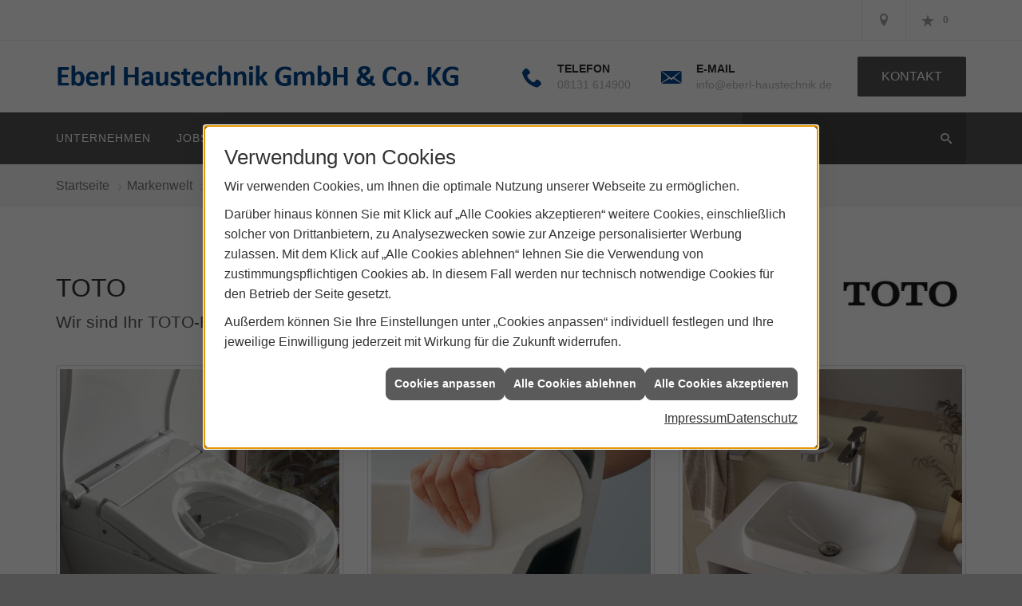

--- FILE ---
content_type: text/html; charset=utf-8
request_url: https://www.eberl-haustechnik.de/marke_hersteller_produkte/toto
body_size: 15040
content:
<!DOCTYPE html><html lang="de"><head><title>TOTO - Eberl Haustechnik</title><meta name="Content-Type" content="text/html;charset=utf-8"/><meta name="description" content="Wir sind TOTO-Fachpartner in Karlsfeld. TOTO ist Japans führender Hersteller von Sanitärkeramik und das Unternehmen ist ein Vorreiter bei der Badezimmerkultur."/><meta name="robots" content="index, follow"/><meta name="keywords" content="Sanitär,Heizung,Klima,Karlsfeld,Eberl Haustechnik,badezimmer, heizkörper,bad,fußbodenheizung,wärmepumpe,toilette,klimaanlage,Heizung,gasheizung,solar,armaturen,bäder,klimageräte,dusche,klempner,pellets,solaranlage,Sanitär,Ölheizung,solarenergie,wasseraufbereitung,sonnenenergie,zentralheizung,heizkessel,badplanung,energieberatung,regenwassernutzung,brennwert,energie sparen,energiesparen,solarstrom,heizungsanlage,gebäudetechnik,heizen,lüftung,wasserinstallation,energietechnik,lüftungstechnik,sanitärinstallation,heizgeräte,solartechnik,klimatechnik,sanitäranlagen,heizungsbau,heizungstechnik,abwassertechnik,wärmetechnik,solarwärme,sanitaer, Toto, Sanit&#228;rkeramik, Bidets, Urinale, Badezimmer, Badewanne, Armaturen, Waschtische, Dusche, WC, Toilette, Badm&#246;bel, Washlets, H&#228;ndetrockner, Badaccessoires"/><meta name="revisit-after" content="28 days"/><meta name="google-site-verification" content="uwAEBbS3dvVZuwyzTPHkua_y4-lgYOPEtokkyLCPuUg"/><meta name="viewport" content="width=device-width, initial-scale=1, minimum-scale=1"/><meta name="date" content="2026-01-22"/><meta property="og:type" content="website"/><meta property="og:locale" content="de-DE"/><meta property="og:site_name" content="Eberl Haustechnik GmbH & Co. KG"/><meta property="og:url" content="https://www.eberl-haustechnik.de/marke_hersteller_produkte/toto"/><meta property="article:published_time" content="2025-06-20T12:20:08"/><meta property="og:image" content="https://www.eberl-haustechnik.de/scripts/get.aspx?media=/config/theme/og-image.png"/><meta property="og:image:secure_url" content="https://www.eberl-haustechnik.de/scripts/get.aspx?media=/config/theme/og-image.png"/><meta property="og:title" content=" TOTO"/><meta property="twitter:title" content=" TOTO"/><meta property="twitter:card" content="summary"/><meta property="og:description" content="Wir sind TOTO-Fachpartner in Karlsfeld. TOTO ist Japans führender Hersteller von Sanitärkeramik und das Unternehmen ist ein Vorreiter bei der Badezimmerkultur."/><meta property="twitter:description" content="Wir sind TOTO-Fachpartner in Karlsfeld. TOTO ist Japans führender Hersteller von Sanitärkeramik und das Unternehmen ist ein Vorreiter bei der Badezimmerkultur."/><link href="https://www.eberl-haustechnik.de/scripts/get.aspx?media=/config/theme/apple-touch-icon.png" rel="apple-touch-icon"/><link href="https://www.eberl-haustechnik.de/scripts/get.aspx?media=/config/theme/favicon.ico" rel="shortcut icon" type="image/x-icon"/><link href="/scripts/get.aspx?media=/config/theme/css/include.min.css&v=06012026194446" rel="stylesheet" type="text/css"/><script type="application/ld+json">{"@context":"http://schema.org","@type":"LocalBusiness","name":"Eberl Haustechnik GmbH & Co. KG","image":"www.eberl-haustechnik.de/media/config/theme/logo.png","@id":"www.eberl-haustechnik.de","url":"www.eberl-haustechnik.de","telephone":"08131 614900","email":"info@eberl-haustechnik.de","address":{"@type":"PostalAddress","streetAddress":"Einsteinstraße 10a","addressLocality":"Karlsfeld","postalCode":"85757","addressCountry":"DE"},"geo":{"@type":"GeoCoordinates"},"sameAs":[]}</script></head><body class="body_layout layout_main" data-active-content-q="/marke_hersteller_produkte/toto" data-active-audience-q="kein" data-is-bot="true"><!-- IP = 26 --><!-- SID = vc4x51d4fkpkjr2o2024t5rx --><!-- ShopID = 10012606 (-303) --><!-- AppMode = offline --><!-- Loc = 1 --><!-- Page generated = 22.01.2026 22:30:10 --><!-- Page rendering = 470 --><!-- Cached = False -->
 <a href="/scripts/kontakt/mail.aspx" rel="nofollow" style="display:none">Kontakt</a> 
<div class="visible-print"></div><nav id="mobile_menu"></nav><div id="layout_wrapper"><header class="hidden-print" id="layout_header"><div class="header_contactbar_wrapper"><div class="container"><div class="header_contactbar"><div class="header_contactbar_contact hidden-xs hidden-sm"><ul class="header_contactbar_list"></ul></div><div class="header_contactbar_buttons"><ul><li class="header_btn_location"><a class="iconSetQ iconSetQ-location" href="/unternehmen/proweb-advanced/kontakt" target="_self" title="location" data-q-trigger="ieQ.system.window.open" data-q-url="/unternehmen/proweb-advanced/kontakt" data-q-windowname="_self"></a></li><li class="header_btn_phone hidden-md hidden-lg"><a class="iconSetQ iconSetQ-smartphone" href="tel:08131614900" title="Telefon"></a></li><li class="header_btn_mail hidden-md hidden-lg"><a class="iconSetQ iconSetQ-mail" title="E-Mail" data-q-uncrypt="105:110:102:111:64:101:98:101:114:108:45:104:97:117:115:116:101:99:104:110:105:107:46:100:101"></a></li><li class="header_btn_watchlist"><a href="#" title="Ihre Merkliste" data-q-trigger="ieQ.system.window.open" data-q-url="/unternehmen/proweb-advanced/merkliste?hdModus=" data-q-windowname="_self"><span class="iconSetQ iconSetQ-notelist-view"></span><span class="badge" title="Ihre Merkliste" data-q-mlcount="true" data-count="0">0</span></a></li><li class="header_btn_cart"></li></ul></div></div></div></div><div class="header_logobar_wrapper"><div class="container"><div class="header_logobar"><a class="header_logobar_logo" href="/home.aspx" target="_self" rel="noreferrer" title="Zur Startseite"><picture class="responsiveImageQ"><template class="sourceQ" data-src="/media/config/theme/logo.png" data-startwidth="" data-focus-x="0.5" data-focus-y="0.5" data-fancy="false" data-previewcode=""></template><img src="" alt="Logo"></picture></a><div class="header_logobar_contact hidden-xs"><ul><li class="hidden-xs hidden-sm" id="header_contact_phone"><span class="header_contact_icon iconSetQ iconSetQ-phone"></span><div><span class="header_contact_label">Telefon</span><span class="header_contact_value"><span class="value">08131 614900</span></span></div></li><li class="hidden-xs hidden-sm" id="header_contact_mail"><span class="header_contact_icon iconSetQ iconSetQ-mail"></span><div><span class="header_contact_label">E-Mail</span><span class="header_contact_value"><span class="value"><a title="E-Mail" data-q-trigger="ieQ.system.helper.uncrypt" data-q-uncrypt="105:110:102:111:64:101:98:101:114:108:45:104:97:117:115:116:101:99:104:110:105:107:46:100:101">@.ochreuflhte-nenisabkeid</a></span></span></div></li><li id="header_contact_btn"><a href="/unternehmen/proweb-advanced/kontakt" target="_self" data-q-trigger="ieQ.system.window.open" data-q-url="/unternehmen/proweb-advanced/kontakt" data-q-windowname="_self">Kontakt</a></li></ul></div></div></div></div><div class="header_navigation_wrapper"><div class="container"><div class="header_navigation"><nav class="header_navbar hidden-md hidden-lg"><div class="nav_toggle"><a class="header_menu_toggle" href="#mobile_menu" target="_self" title="Navigation öffnen"><span class="bar"></span><span class="bar"></span><span class="bar"></span></a><a class="header_menu_toggle_close" href="#mobile_menu" target="_self" title="Navigation schließen"><span class="bar"></span><span class="bar"></span></a></div></nav><nav class="header_navbar hidden-xs hidden-sm"><div class="main_menu"><ul><li class="dropdown_item single"><span title="Unternehmen">Unternehmen</span><div class="dropdown_content"><ul role="menu"   data-listing="standard"><li role="none"  ><a role="menuitem"   href="/unternehmen/proweb-advanced/ueber_uns" title="Über uns">Über uns</a></li><li role="none"  ><a role="menuitem"   href="/unternehmen/proweb-advanced/leistungen" title="Unsere Schwerpunkte">Unsere Schwerpunkte</a></li><li role="none"  ><a role="menuitem"   href="/unternehmen/proweb-advanced/referenzen" title="Referenzen">Referenzen</a></li><li role="none"  ><a role="menuitem"   href="/unternehmen/proweb-advanced/recruiting" title="Jobs/Karriere">Jobs/Karriere</a></li><li role="none"  ><a role="menuitem"   href="/unternehmen/proweb-advanced/kontakt" title="Kontakt">Kontakt</a></li></ul></div></li><li><a href="/unternehmen/proweb-advanced/recruiting" target="_self" rel="noreferrer" title="Jobs + Karriere">Jobs/Karriere</a></li><li><a href="/marke_hersteller_produkte" target="_self" rel="noreferrer" title="Partner+Marken">Partner+Marken</a></li><li class="dropdown_item single"><span title="Unternehmen">Tools</span><div class="dropdown_content"><ul><li><a href="/de/proweb/anwendungen/badkonfigurator" target="_self" rel="noreferrer" title="Badezimmer-Konfigurator">Badkonfigurator</a></li><li><a href="/de/proweb/anwendungen/neue_heizung_online" target="_self" rel="noreferrer" title="Heizungsangebot online">Heizungsangebot online</a></li><li><a href="/de/proweb/anwendungen/foerderung-solaranlage" target="_self" rel="noreferrer" title="Fördermittel-Konfigurator">Fördermittel-Konfigurator</a></li></ul></div></li><li class="dropdown_item multi"><span title="Beratungswelt">Beratungswelt</span><div class="dropdown_content"><div class="tabQ panel-group dropdown_tabs" data-showonstart=""><ul class="nav nav-tabs" role="tablist"></ul><div class="tab-content"><div class="tabItemQ tab-pane" data-headline="Haustechnik" role="tabpanel"><ul class="menuFirstLevel"><li><a href="/proweb" target="_self" rel="noreferrer" title="Beratungswelt Privat" data-zielgruppe="privat">Privat</a><ul role="menu"   data-listing="standard" data-zielgruppe="privat"><li role="none"  ><a role="menuitem"   href="/proweb/anwendungen" title="Tools + Rechner">Tools + Rechner</a></li><li role="none"  ><a role="menuitem"   href="/proweb/leck_ortung-rohrreinigung" title="Wasserschäden & Rohrprobleme">Wasserschäden & Rohrprobleme</a></li><li role="none"  ><a role="menuitem"   href="/proweb/bad" title="Badezimmer">Badezimmer</a></li><li role="none"  ><a role="menuitem"   href="/proweb/heizung" title="Heizungen & Heizsysteme">Heizungen & Heizsysteme</a></li><li role="none"  ><a role="menuitem"   href="/proweb/waermepumpe" title="Wärmepumpen">Wärmepumpen</a></li><li role="none"  ><a role="menuitem"   href="/proweb/wasser" title="Trink-, Regen- und Abwasser">Trink-, Regen- und Abwasser</a></li><li role="none"  ><a role="menuitem"   href="/proweb/luft" title="Lüftungsanlagen">Lüftungsanlagen</a></li><li role="none"  ><a role="menuitem"   href="/proweb/spenglerei" title="Klempnerei / Spenglerei / Flaschnerei">Klempnerei / Spenglerei / Flaschnerei</a></li><li role="none"  ><a role="menuitem"   href="/proweb/produkte-fuer-die-kueche" title="Produkte für die Küche">Produkte für die Küche</a></li><li role="none"  ><a role="menuitem"   href="/proweb/photovoltaik" title="Photovoltaik">Photovoltaik</a></li><li role="none"  ><a role="menuitem"   href="/proweb/foerdermittel" title="Förderungen + Zuschüsse">Förderungen + Zuschüsse</a></li><li role="none"  ><a role="menuitem"   href="/proweb/news" title="Aktuelle Themen">Aktuelle Themen</a></li></ul></li><li><a href="/proweb/gewerbekunden" target="_self" rel="noreferrer" title="Beratungswelt Gewerblich" data-zielgruppe="gewerblich">Gewerblich</a><ul role="menu"   data-listing="standard"><li role="none"  ><a role="menuitem"   href="/proweb/gewerbekunden/heiztechnik" title="Heizsysteme für das Gewerbe">Heiz&shy;systeme für das Gewerbe</a></li><li role="none"  ><a role="menuitem"   href="/proweb/gewerbekunden/kaeltetechnik" title="Kältetechnik im Gewerbe">Kälte&shy;technik im Gewerbe</a></li><li role="none"  ><a role="menuitem"   href="/proweb/gewerbekunden/klempnerarbeiten" title="Klempner-/Spengler-/Flaschnerarbeiten im Gewerbe">Klempner-/Spengler-/Flaschner&shy;arbeiten im Gewerbe</a></li><li role="none"  ><a role="menuitem"   href="/proweb/gewerbekunden/klimatechnik" title="Klimatechnik im Gewerbe">Klima&shy;technik im Gewerbe</a></li><li role="none"  ><a role="menuitem"   href="/proweb/gewerbekunden/lueftungsanlagen" title="Lüftungsanlage im Gewerbe">Lüftungsanlage im Gewerbe</a></li><li role="none"  ><a role="menuitem"   href="/proweb/gewerbekunden/rohrreinigung-leckortung" title="Rohrreinigung & Leckortung im Gewerbe">Rohr&shy;reinigung & Leck&shy;ortung im Gewerbe</a></li><li role="none"  ><a role="menuitem"   href="/proweb/gewerbekunden/sanitaeranlagen" title="Sanitäranlagen im Gewerbe">Sanitär&shy;anlagen im Gewerbe</a></li><li role="none"  ><a role="menuitem"   href="/proweb/gewerbekunden/wasserinstallation" title="Wasserinstallation im Gewerbe">Wasser&shy;installation im Gewerbe</a></li></ul></li><li><a href="/proweb" target="_self" rel="noreferrer" title="Beratungswelt" data-zielgruppe="architekt">Architekt</a><ul role="menu"   data-listing="standard" data-zielgruppe="architekt"><li role="none"  ><a role="menuitem"   href="/proweb/planer-architekten" title="für Planer & Architekten">für Planer & Architekten</a></li><li role="none"  ><a role="menuitem"   href="/proweb/photovoltaik" title="Photovoltaik">Photovoltaik</a></li></ul></li></ul></div></div></div><div class="clearfix"></div></div></li></ul><div class="clearfix"></div></div></nav><div class="header_search" id="header_search"><form action="/scripts/csearch.aspx" id="csuche" name="csuche" data-q-show-pending-on="submit" method=get enctype=multipart/form-data role="search"    ><div class="input-group"><input class="form-control form-control" aria-label="Webseite durchsuchen"   placeholder="Suche ..." maxlength="200" title="Ihre Suche" id="suchbgr" name="suchbgr" type="text"/><input class="form-control" aria-label="Webseite durchsuchen"   value="HBCM" id="SearchSpecs" name="SearchSpecs" type="hidden"/><input class="form-control" aria-label="Webseite durchsuchen"   value="false" id="ShowSpecs" name="ShowSpecs" type="hidden"/><input class="form-control" aria-label="Webseite durchsuchen"   value="5" id="DefCount" name="DefCount" type="hidden"/><input class="form-control" aria-label="Webseite durchsuchen"   value="HBCM" id="ResOrder" name="ResOrder" type="hidden"/><div class="input-group-btn"><button class="btn btn-primary iconSetQ iconSetQ-search" id="sub" title="Suchen" type="submit"><span class="sr-only">Suchen</span></button></div></div></form></div></div></div></div></header><div class="markenwelt_wrapper" id="layout_boxed_wrapper"><nav class="hidden-print" id="layout_breadcrumb"><div class="container"><ol class="breadcrumb"><li><a href="https://www.eberl-haustechnik.de" rel="noreferrer">Startseite</a></li><li><a href="/marke_hersteller_produkte" rel="noreferrer">Markenwelt</a></li><li class="active" aria-current="page"  >TOTO</li></ol></div></nav><main id="layout_main"><div class="container"><div class="row"><div class="layout_main-col-print col-xs-12 col-sm-12 col-md-12 col-lg-12"><section id="layout_content"><div class="pull-right layout_aktionsleiste hidden-print"></div><div class="clearfix"></div>

<article><header><div class="row contentWidthQ"><div class="containerQ"><div class="hidden-lg hidden-md hidden-sm col-xs-8 col-sm-2 col-md-2 col-lg-2 col-xs-offset-2 col-sm-offset-0 col-md-offset-0 col-lg-offset-0"><picture class="responsiveImageQ"><template class="sourceQ" data-src="/media/de/_cpool/shk/_logos/toto-logo.jpg" data-startwidth="" data-focus-x="0.5" data-focus-y="0.5" data-fancy="false" data-previewcode=""></template><img src="" alt="TOTO Logo"></picture></div><div class="col-xs-12 col-sm-10 col-md-10 col-lg-10"><div class="spacerQ" aria-hidden="true"  ></div><h1>TOTO<br></h1><p class="lead">Wir sind Ihr TOTO-Fachpartner in Karlsfeld</p></div><div class="hidden-xs col-xs-8 col-sm-2 col-md-2 col-lg-2 col-xs-offset-2 col-sm-offset-0 col-md-offset-0 col-lg-offset-0"><picture class="responsiveImageQ"><template class="sourceQ" data-src="/media/de/_cpool/shk/_logos/toto-logo.jpg" data-startwidth="" data-focus-x="0.5" data-focus-y="0.5" data-fancy="false" data-previewcode=""></template><img src="" alt="TOTO Logo"></picture></div></div></div></header><div class="spacerQ" aria-hidden="true"  ></div><section><div class="row contentWidthQ"><div class="containerQ"><div class="col-xs-12 col-sm-12 col-md-4 col-lg-4"><div class="thumbnail"><a href="/marke_hersteller_produkte/toto/washlets" target="_self"><picture class="responsiveImageQ" title="Gehe zum WASHLET von TOTO"><template class="sourceQ" data-src="/media/de/marke_hersteller_produkte/toto/washlets/teaser_800.jpg" data-startwidth="" data-focus-x="0.5" data-focus-y="0.5" data-fancy="false" data-previewcode=""></template><img src="" title="Gehe zum WASHLET von TOTO" alt="Ein offenes Washlet. Aus der aisgefahrenen Düse spritzt Wasser in einem gezielten Strahl nach schräg oben."></picture></a><div class="spacerQ" aria-hidden="true"  ></div><p class="lead text-center">WASHLET<sup>®</sup></p></div></div><div class="col-xs-12 col-sm-12 col-md-4 col-lg-4"><div class="thumbnail"><a href="/marke_hersteller_produkte/toto/spuelrandloses_wc" target="_self"><picture class="responsiveImageQ" title="Gehe zu den randlosen WCs von TOTO"><template class="sourceQ" data-src="/media/de/marke_hersteller_produkte/toto/spuelrandloses_wc/toto-wc-teaser-gross.jpg" data-startwidth="" data-focus-x="0.5" data-focus-y="0.5" data-fancy="false" data-previewcode=""></template><img src="" title="Gehe zu den randlosen WCs von TOTO" alt="Ein Querschnitt eines randlosen WCs über das eine Hand mit einem Lappen wischt."></picture></a><div class="spacerQ" aria-hidden="true"  ></div><p class="lead text-center">RANDLOSE WCS</p></div></div><div class="col-xs-12 col-sm-12 col-md-4 col-lg-4"><div class="thumbnail"><a href="/marke_hersteller_produkte/toto/waschtische" target="_self"><picture class="responsiveImageQ" title="Gehe zu den Waschtischen von TOTO"><template class="sourceQ" data-src="/media/de/marke_hersteller_produkte/toto/waschtische/teaser_800.jpg" data-startwidth="" data-focus-x="0.5" data-focus-y="0.5" data-fancy="false" data-previewcode=""></template><img src="" title="Gehe zu den Waschtischen von TOTO" alt="Ein eckiges Waschbecken mit abgerundeten Ecken auf einem schmalen Schrank. Links daneben eine Seifenhalterung und ein Handtuchhalter."></picture></a><div class="spacerQ" aria-hidden="true"  ></div><p class="lead text-center">WASCHTISCHE</p></div></div><div class="col-xs-12 col-sm-12 col-md-4 col-lg-4"><div class="thumbnail"><a href="/marke_hersteller_produkte/toto/neorest" target="_self"><picture class="responsiveImageQ" title="Gehe zu NEOREST von TOTO"><template class="sourceQ" data-src="/media/de/marke_hersteller_produkte/toto/neorest/teaser_800.jpg" data-startwidth="" data-focus-x="0.5" data-focus-y="0.5" data-fancy="false" data-previewcode=""></template><img src="" title="Gehe zu NEOREST von TOTO" alt="Das WC NEOREST von der Seite. Montiert an einer Marmorwand. Ein angenehmes Licht scheint vom WC aus nach unten auf den Holzboden."></picture></a><div class="spacerQ" aria-hidden="true"  ></div><p class="lead text-center">NEOREST<sup>®</sup></p></div></div><div class="col-xs-12 col-sm-4 col-md-4 col-lg-4"><div class="thumbnail"><a href="/marke_hersteller_produkte/toto/badewanne" target="_self"><picture class="responsiveImageQ" title="Gehe zu den Badewannen von TOTO"><template class="sourceQ" data-src="/media/de/marke_hersteller_produkte/toto/badewanne/03_badewanne.jpg" data-startwidth="" data-focus-x="0.5" data-focus-y="0.5" data-fancy="false" data-previewcode=""></template><img src="" title="Gehe zu den Badewannen von TOTO" alt="Eine eckige Badewanne steht frei in einem offenen und modernen Badezimmer. Die Badewanne hat Stützgriffe an den Innenseiten. Neben der Wanne befindet sich eine frei stehende Armatur bestehend aus einem Wasserhahn und einer Handbrause."></picture></a><div class="spacerQ" aria-hidden="true"  ></div><p class="lead text-center">BADEWANNEN</p></div></div><div class="col-xs-12 col-sm-4 col-md-4 col-lg-4"><div class="thumbnail"><a href="/marke_hersteller_produkte/toto/dusche" target="_self"><picture class="responsiveImageQ" title="Gehe zu den Duschen von TOTO"><template class="sourceQ" data-src="/media/de/marke_hersteller_produkte/toto/dusche/02_dusche.jpg" data-startwidth="" data-focus-x="0.5" data-focus-y="0.5" data-fancy="false" data-previewcode=""></template><img src="" title="Gehe zu den Duschen von TOTO" alt="Eine bodenebene Walk-In Dusche mit einer Glasscheibe auf einer Seite. Das Duschsystem besteht aus einer Regendusche und einer Handbrause."></picture></a><div class="spacerQ" aria-hidden="true"  ></div><p class="lead text-center">DUSCHEN</p></div></div></div></div></section><div class="spacerQ" aria-hidden="true"  ></div><div class="spacerQ" aria-hidden="true"  ></div><div class="row contentWidthQ"><div class="containerQ"><div class="col-xs-12 col-sm-12 col-md-12 col-lg-12"><h2>TOTO Design-Philosophie</h2><div class="spacerQ" aria-hidden="true"  ></div></div><div class="col-xs-12 col-sm-12 col-md-6 col-lg-6"><p class="lead">Zurückhaltende Präsenz</p><p>TOTOs Wunsch ist es als ein Teil des täglichen Lebens den Alltag jedes Einzelnen zu unterstützen. Totos Ziel ist es, langlebige Produkte zu schaffen, denen die Menschen mit der Zeit immer mehr zugetan sind.</p><p>TOTO schafft schöne, behagliche Räume und angenehme Erfahrungen.</p></div><div class="col-xs-12 col-sm-12 col-md-6 col-lg-6"><picture class="responsiveImageQ"><template class="sourceQ" data-src="/media/de/marke_hersteller_produkte/toto/toto-design-01.jpg" data-startwidth="" data-focus-x="0.5" data-focus-y="0.5" data-fancy="false" data-previewcode=""></template><img src="" alt="Ein Bild aus der Vogelperspektive. Vier Menschen stehen um einen Tisch herum, auf dem viele Fotos liegen. Eine Person greif ein Foto, eine andere zeigt auf ein anderes Foto."></picture></div><div class="clearfix"></div><div class="col-xs-12 col-sm-12 col-md-6 col-lg-6"><div class="spacerQ" aria-hidden="true"  ></div><picture class="responsiveImageQ"><template class="sourceQ" data-src="/media/de/marke_hersteller_produkte/toto/toto-design-02.jpg" data-startwidth="" data-focus-x="0.5" data-focus-y="0.5" data-fancy="false" data-previewcode=""></template><img src="" alt="Einige Menschen sitzen und stehen um einen Schreibtisch herum. Sie tauschen sich über die Materialien (Armaturen, Oberflächenproben) aus, die auf diesem liegen."></picture></div><div class="col-xs-12 col-sm-12 col-md-6 col-lg-6"><div class="spacerQ" aria-hidden="true"  ></div><p class="lead">TOTOs Konzept von „Zurückhaltender Präsenz“ bedeutet, dass die Nutzer und Nutzerinnen im Mittelpunkt stehen. Das Design unterstützt Ihre Bedürfnisse.</p><p>In Ihren eigenen vier Wänden dreht sich alles um Sie. TOTOs Design soll daran nichts ändern, im Gegenteil. TOTO möchte, dass das Design Ihre Individualität hervorhebt und dabei Ihr Wohlbefinden noch unterstützt. Das ist die Essenz der "Zurückhaltenden Präsenz".  TOTOs Ziel ist es die Produkte so zu designen, dass sie bei der täglichen Benutzung einen hohen Komfort bieten und sich nahtlos in Ihren Lebensalltag integrieren.</p></div></div></div><div class="spacerQ" aria-hidden="true"  ></div><div class="spacerQ" aria-hidden="true"  ></div><section><div class="row contentWidthQ"><div class="containerQ"><div class="col-xs-12 col-sm-9 col-md-9 col-lg-9"><p class="lead">TOTO vereint inno­vativste Tech­nolo­gien mit mo­dernem Design für Ihr Bade­zimmer. Der Mensch, sein Wohl­be­finden und seine Ge­sund­heit stehen da­bei im Mittel­punkt.</p><p>Das Ziel ist es, durch Rege­neration, Kom­fort und Hygiene ein neues Lebens­gefühl zu schaffen und die Tech­nik intelli­gent und nahe­zu unsicht­bar in das De­sign zu inte­grieren. Auch Nach­haltig­keit und der um­sichtige Um­gang mit Res­sourcen sind TOTO ein An­liegen. Japans füh­ren­der Her­steller prä­sen­tiert als Komplett­bad­anbieter rand­lose WCs, WASHLET<sup>®</sup> (Dusch-WCs), frei­stehen­de Ba­de­wan­nen, Wasch­tische und Arma­turen aus einer Hand.</p><p>Als einer der ersten zehn Her­steller wurde TOTO im Jahr 2019 mit dem Qua­litäts­zeichen des Zentral­ver­bandes Sani­tär Hei­zung Klima (ZVSHK) und der Ur­kunde“ Zerti­fizierter Her­steller – Qua­lität, Sicher­heit, Service” aus­gezeichnet.</p></div><div class="text-center col-xs-12 col-sm-3 col-md-3 col-lg-3 col-xs-offset-0"><div class="alert bg-neutral"><p class="lead text-center">Aktueller Katalog von TOTO</p><div class="spacerQ" aria-hidden="true"  ></div><a class="btn btn-primary btn-lg btn-block" href="https://eu.toto.com/fileadmin/catalog/Broschueren_2024/WASHLET/toto_washlet_catalogue_2024_ger_screen/pageflip5_package_(toto_washlet_catalogue_2024_ger_screen)/index.html" target="_blank" rel="noreferrer" title="PDF-Prospekt">WASHLET® | NEOREST®</a></div></div></div></div></section><section><div class="spacerQ" aria-hidden="true"  ></div><div class="row contentWidthQ"><div class="containerQ"><div class="col-xs-8 col-sm-6 col-md-6 col-lg-6 col-xs-offset-2 col-sm-offset-3 col-md-offset-3 col-lg-offset-3"><div class="spacerQ" aria-hidden="true"  ></div><hr/><div class="spacerQ" aria-hidden="true"  ></div></div></div></div><nav><h2 class="text-center">Aktuelle Highlights von TOTO</h2><div class="row"><div class="col-xs-12 col-sm-12 col-md-12 col-lg-12"><div class="teaserListQ equalHeightQ equalHeightQ-spacer"><div class="teaserQ"><div class="teaserHeadlineQ"><h3>TOTO: Warum Feucht­tücher über­flüssig sind</h3></div><div class="teaserImageQ" ><div class="responsiveCenteredQ "><picture class="responsiveImageQ"><template class="sourceQ" data-src="/media/de/marke_hersteller_produkte/toto/neuheiten/warum-feuchttuecher-ueberfluessig-sind/warum-feuchttuecher-ueberfluessig-sind-teaser-klein.jpg" data-startwidth="0" data-focus-x="0.5" data-focus-y="0.5" data-fancy="" data-previewcode="400,400,c2b59f,c7c2b9,a19889,8f8673,b8ad9c,bcb7ae,a29c91,90897a,9f9584,918677,938d80,7f786a,96928e,837b75,7b756e,605648"></template><template class="sourceQ" data-src="/media/de/marke_hersteller_produkte/toto/neuheiten/warum-feuchttuecher-ueberfluessig-sind/warum-feuchttuecher-ueberfluessig-sind-teaser-gross.jpg" data-startwidth="400" data-focus-x="0.5" data-focus-y="0.5" data-fancy="" data-previewcode="800,800,c2b59f,c9c4bb,a19989,8f8673,b9ae9d,bebab1,a49d92,90897a,9f9584,918777,958e82,817a6b,96928e,817a73,7c766f,605648"></template><img src="/media/config/system/loadingq.svg" alt="Bad mit WASHLET-Toilette, daneben Holzwaschtisch mit Spiegel."></picture></div></div><div class="teaserTextQ"><p>Entdecken Sie die Vorteile eines WASHLETS gegenüber Feuchttüchern.</p></div><div class="teaserLinkQ"><a href="/marke_hersteller_produkte/toto/neuheiten/warum-feuchttuecher-ueberfluessig-sind"><span>Mehr erfahren</span></a></div></div><div class="teaserQ"><div class="teaserHeadlineQ"><h3>TOTO: NEOREST in matt Schwarz und matt Weiß</h3></div><div class="teaserImageQ" ><div class="responsiveCenteredQ "><picture class="responsiveImageQ"><template class="sourceQ" data-src="/media/de/marke_hersteller_produkte/toto/neuheiten/neorest-matt-schwarz-weiss/neorest-matt-schwarz-weiss-teaser-klein.jpg" data-startwidth="0" data-focus-x="0.5" data-focus-y="0.5" data-fancy="" data-previewcode="400,400,262627,262a2f,37393a,454747,595457,505056,403d41,363538,655f5d,615f62,5e5857,444343,676563,5a595a,4f4e4d,3a3a38"></template><template class="sourceQ" data-src="/media/de/marke_hersteller_produkte/toto/neuheiten/neorest-matt-schwarz-weiss/neorest-matt-schwarz-weiss-teaser-gross.jpg" data-startwidth="400" data-focus-x="0.5" data-focus-y="0.5" data-fancy="" data-previewcode="800,800,252526,24282e,35393a,464949,595458,515057,403d42,363539,655d5c,615f62,5f5958,454444,686664,5b5a5b,51504f,3c3c39"></template><img src="/media/config/system/loadingq.svg" alt="Luxuriöses Badezimmer mit NEOREST Produkten in matt schwarz."></picture></div></div><div class="teaserTextQ"><p>Mit den neu­en Farb­va­ri­an­ten matt Schwarz und matt Weiß ver­leiht TO­TO NEO­REST ei­ne Prä­senz, die dem Raum ei­ne be­son­de­re At­mo­sphä­re schenkt.</p></div><div class="teaserLinkQ"><a href="/marke_hersteller_produkte/toto/neuheiten/neorest-matt-schwarz-weiss"><span>Mehr erfahren</span></a></div></div><div class="teaserQ"><div class="teaserHeadlineQ"><h3>TOTO: Hygiene durch Berührungs&shy;losigkeit</h3></div><div class="teaserImageQ" ><div class="responsiveCenteredQ "><picture class="responsiveImageQ"><template class="sourceQ" data-src="/media/de/marke_hersteller_produkte/toto/neuheiten/hygiene-durch-beruehrungslosigkeit/hygiene-durch-beruehrungslosigkeit-teaser-klein.jpg" data-startwidth="0" data-focus-x="0.5" data-focus-y="0.5" data-fancy="" data-previewcode="400,400,8e8b87,93918c,99948d,9b9188,948573,9c8f7f,a59584,a6917c,b5ab9f,bfb9b2,bcb3ab,ae9e8f,a79078,978470,887561,7d6a56"></template><template class="sourceQ" data-src="/media/de/marke_hersteller_produkte/toto/neuheiten/hygiene-durch-beruehrungslosigkeit/hygiene-durch-beruehrungslosigkeit-teaser-gross.jpg" data-startwidth="400" data-focus-x="0.5" data-focus-y="0.5" data-fancy="" data-previewcode="800,800,8e8c89,93928e,98958f,999189,938470,9b8d7d,a49482,a5907b,b4aa9e,c0bbb4,beb7ae,b0a192,a79078,988572,8a7763,7e6a56"></template><img src="/media/config/system/loadingq.svg" alt="Ein Waschbecken mit berührungsloser Armatur."></picture></div></div><div class="teaserTextQ"><p>Ein kom­plet­tes Ba­de­zim­mer mit TOTO Pro­duk­ten im Ei­gen­heim – und dann auch noch voll­stän­dig berührungslos.</p></div><div class="teaserLinkQ"><a href="/marke_hersteller_produkte/toto/neuheiten/hygiene-durch-beruehrungslosigkeit"><span>Mehr erfahren</span></a></div></div><div class="teaserQ"><div class="teaserHeadlineQ"><h3>TOTO: WASHLET® im altersgerechten Bad</h3></div><div class="teaserImageQ" ><div class="responsiveCenteredQ "><picture class="responsiveImageQ"><template class="sourceQ" data-src="/media/de/marke_hersteller_produkte/toto/neuheiten/washlet-im-altersgerechten-badezimmer/teaser_400.jpg" data-startwidth="0" data-focus-x="0.5" data-focus-y="0.5" data-fancy="" data-previewcode="400,400,857d74,6b695d,55625b,c1c0b9,9c968f,7c7b71,657169,bcb9ad,a19b95,949086,8b9089,c0baad,77716c,8d8680,a5a09a,bdb6af"></template><template class="sourceQ" data-src="/media/de/marke_hersteller_produkte/toto/neuheiten/washlet-im-altersgerechten-badezimmer/teaser_800.jpg" data-startwidth="400" data-focus-x="0.5" data-focus-y="0.5" data-fancy="" data-previewcode="800,800,857c74,6d695d,515f57,c1c0ba,9d9790,7e7c71,616e67,bcb9ae,a29d97,959087,888f87,bfb9ad,77726d,8e8781,a6a19b,bdb5ae"></template><img src="/media/config/system/loadingq.svg"></picture></div></div><div class="teaserTextQ"><p>Ein al­ters­ge­rech­tes Bad ist nicht nur für Kom­fort und Hy­gie­ne im Al­ter wich­tig. Er­fah­ren Sie, wie Sie dan­ke des WASHLET<sup>® </sup>in je­der Le­bens­la­ge Ih­re Hy­gie­ne be­wah­ren kön­nen.</p></div><div class="teaserLinkQ"><a href="/marke_hersteller_produkte/toto/neuheiten/washlet-im-altersgerechten-badezimmer"><span>Mehr erfahren</span></a></div></div><div class="teaserQ"><div class="teaserHeadlineQ"><h3>TOTO: Was ist ei­gent­lich ein WASHLET®?</h3></div><div class="teaserImageQ" ><div class="responsiveCenteredQ "><picture class="responsiveImageQ"><template class="sourceQ" data-src="/media/de/marke_hersteller_produkte/toto/neuheiten/was-ist-ein-washlet/teaser_400.jpg" data-startwidth="0" data-focus-x="0.5" data-focus-y="0.5" data-fancy="" data-previewcode="400,400,e1e0e0,d3cecd,a3a6a7,5a6c69,c4c6c9,b0b0b1,929696,6a7b78,748181,8d969b,7c8485,5a6760,21312a,37433e,3f4743,363f39"></template><template class="sourceQ" data-src="/media/de/marke_hersteller_produkte/toto/neuheiten/was-ist-ein-washlet/teaser_800.jpg" data-startwidth="400" data-focus-x="0.5" data-focus-y="0.5" data-fancy="" data-previewcode="800,800,e1e1e1,d6d1cf,a6a8a9,5a6c68,c6c8cc,b1b1b3,939696,6b7c7a,758282,919ba0,7e8688,5d6962,213129,38433f,3f4642,363f39"></template><img src="/media/config/system/loadingq.svg"></picture></div></div><div class="teaserTextQ"><p>Viel­leicht ha­ben Sie sich auch schon ge­fragt, was ge­nau ein WASHLET<sup>®</sup> ist? Viel mehr, als Sie denken! </p></div><div class="teaserLinkQ"><a href="/marke_hersteller_produkte/toto/neuheiten/was-ist-ein-washlet"><span>Mehr erfahren</span></a></div></div></div></div></div></nav></section><hr/><section><nav><section><div class="row marginQ-bottom catalogue_links_fb16 equalHeightQ equalHeightQ-spacer"><div class="col-xs-12 col-sm-12 col-md-12 col-lg-12" id="socialmedia"><div class="row marginQ-top"><div class="col-xs-12 col-sm-8 col-md-7 col-lg-7"><p>Weitere Informationen finden Sie auch unter <a href="https://eu.toto.com/de/" target="_blank">https://eu.toto.com/de/</a> und in den sozialen Netzwerken.<br></p></div><div class="col-xs-2 col-sm-1 col-md-1 col-lg-1"><a href="https://www.facebook.com/TOTOEurope" target="_blank"><picture class="responsiveImageQ" title="Öffne die Facebook Seite von TOTO"><template class="sourceQ" data-src="/media/de/newsq/hersteller/fb-social-media.png" data-startwidth="" data-focus-x="0" data-focus-y="0" data-fancy="false" data-previewcode=""></template><img src="" title="Öffne die Facebook Seite von TOTO" alt="Facebook Logo"></picture></a></div><div class="col-xs-2 col-sm-1 col-md-1 col-lg-1"><a href="https://www.pinterest.de/totoeurope/" target="_blank"><picture class="responsiveImageQ" title="Öffne die Pinterest Seite von TOTO"><template class="sourceQ" data-src="/media/de/newsq/hersteller/pinterest-social-media.png" data-startwidth="" data-focus-x="0" data-focus-y="0" data-fancy="false" data-previewcode=""></template><img src="" title="Öffne die Pinterest Seite von TOTO" alt="Pinterest Logo"></picture></a></div><div class="col-xs-2 col-sm-1 col-md-1 col-lg-1"><a href="https://www.linkedin.com/showcase/toto-europe-deutschland/" target="_blank"><picture class="responsiveImageQ" title="Öffne die LinkedIn Seite von TOTO"><template class="sourceQ" data-src="/media/de/marke_hersteller_produkte/social_media_linkedin-in-logo.png" data-startwidth="" data-focus-x="0" data-focus-y="0" data-fancy="false" data-previewcode=""></template><img src="" title="Öffne die LinkedIn Seite von TOTO" alt="LinkedIn Logo"></picture></a></div><div class="col-xs-2 col-sm-1 col-md-1 col-lg-1"><a href="https://www.youtube.com/user/TOTOEuropeGmbHDE" target="_blank"><picture class="responsiveImageQ" title="Öffne die YouTube Seite von TOTO"><template class="sourceQ" data-src="/media/de/marke_hersteller_produkte/social_media-youtube-logo.png" data-startwidth="" data-focus-x="0" data-focus-y="0" data-fancy="false" data-previewcode=""></template><img src="" title="Öffne die YouTube Seite von TOTO" alt="YouTube"></picture></a></div><div class="col-xs-2 col-sm-1 col-md-1 col-lg-1"><a href="https://www.instagram.com/toto.europe/" target="_blank"><picture class="responsiveImageQ" title="Öffne die Instagram Seite von TOTO"><template class="sourceQ" data-src="/media/de/marke_hersteller_produkte/social_media-instagram-logo.png" data-startwidth="" data-focus-x="0" data-focus-y="0" data-fancy="false" data-previewcode=""></template><img src="" title="Öffne die Instagram Seite von TOTO" alt="Instagram Logo"></picture></a></div></div></div></div></section></nav></section></article><div class="insertcontent"><div class="creatorreferenceconsultingworld"><p class="marginQ-top"><strong>HINWEIS:</strong> Verantwortlich für den Inhalt dieser Seite ist die ieQ-systems SHK GmbH &amp; Co. KG</p></div></div>

</section></div></div></div></main></div><footer class="hidden-print" id="layout_footer"><div class="layout_footer_top"><div class="container"><div class="row"><div class="col-xs-12 col-sm-6 col-md-4 col-lg-4"><div class="footer_news"><h3 class="footer_title">News</h3><div class="marginQ-bottom footer_current"><div class="teaserListQ newsSliderQ newsSliderQ-modeHorizontal equalHeightQ" data-animationSpeed="5000" data-animationXS="1" data-animationSM="2" data-animationMD="2" data-animationLG="3"><div class="teaserQ"><div class="teaserHeadlineQ"><h3>Heizung: GEG-Regelungen</h3></div><div class="teaserImageQ" ><div class="responsiveCenteredQ "><picture class="responsiveImageQ"><template class="sourceQ" data-src="/media/de/marke_hersteller_produkte/stiebel_eltron/wpl-aussen_400x400.jpg" data-startwidth="0" data-focus-x="0.5" data-focus-y="0.5" data-fancy="" data-previewcode="400,400,868d81,bcbcbe,bdbcbe,b7b5b4,6c6f55,8a8984,8c867b,a2988b,5e6048,808077,8e877d,a79d8b,898a80,a7a7a0,d4d0cb,e0ddd1"></template><template class="sourceQ" data-src="/media/de/marke_hersteller_produkte/stiebel_eltron/wpl-aussen_800x800.jpg" data-startwidth="400" data-focus-x="0.5" data-focus-y="0.5" data-fancy="" data-previewcode="800,800,888e81,bcbcbf,c0bfc1,b5b4b3,6d7053,8b8b85,8e877d,a09689,5d5e45,808078,8b857b,a49886,87887d,a6a69e,d4d0cb,e0dcd0"></template><img src="/media/config/system/loadingq.svg" alt="Moderne Hausfassade mit Holztür, Wärmepumpe im Vorgarten."></picture></div></div><div class="teaserTextQ"><p>Was gilt aktuell? Die wichtigsten Infos zum Gebäudeenergiegesetz.</p></div><div class="teaserLinkQ"><a href="/proweb/news/geg"><span>Mehr erfahren</span></a></div></div><div class="teaserQ  q0_heizung q0_lueftung q0_klima"><div class="teaserHeadlineQ"><h3>Zehnder</h3></div><div class="teaserImageQ" ><div class="responsiveCenteredQ "><picture class="responsiveImageQ"><template class="sourceQ" data-src="/media/de/_cpool/shk/_logos/zehnder-teaser-klein.jpg" data-startwidth="0" data-focus-x="0.5" data-focus-y="0.75" data-fancy="" data-previewcode=""></template><template class="sourceQ" data-src="/media/de/_cpool/shk/_logos/zehnder-teaser-gross.jpg" data-startwidth="400" data-focus-x="0.5" data-focus-y="0.75" data-fancy="" data-previewcode=""></template><img src="/media/config/system/loadingq.svg" alt="Zehnder Logo"></picture></div></div><div class="teaserTextQ"><p>Design-Heiz­körper, Wohn­raum­lüftung, Heiz- und Kühl­decken und Luft­reinigungs­systeme.</p></div><div class="teaserLinkQ"><a href="/marke_hersteller_produkte/zehnder"><span>Mehr erfahren</span></a></div></div><div class="teaserQ"><div class="teaserHeadlineQ"><h3>Viega „Visign for Style 25 sensitive“ in Schwarz-matt</h3></div><div class="teaserImageQ" ><div class="responsiveCenteredQ "><picture class="responsiveImageQ"><template class="sourceQ" data-src="/media/de/marke_hersteller_produkte/viega/neuheiten/visign-for-style-25-sensitive/visign-for-style-25-sensitive-teaser-klein.jpg" data-startwidth="0" data-focus-x="0.5" data-focus-y="0.5" data-fancy="" data-previewcode="400,400,463932,4e4141,4c4247,514a4e,6a5749,695b52,857872,857470,8e7664,806f62,7f6f63,7e6a5b,a48974,a58c78,7e6858,5b483a"></template><template class="sourceQ" data-src="/media/de/marke_hersteller_produkte/viega/neuheiten/visign-for-style-25-sensitive/visign-for-style-25-sensitive-teaser-gross.jpg" data-startwidth="400" data-focus-x="0.5" data-focus-y="0.5" data-fancy="" data-previewcode="800,800,453731,4c4040,4a3f46,4e464b,695549,6a5a51,857973,857571,8d7564,7f6d61,7d6d62,806b5d,a38874,a78d7a,806a5a,5b483b"></template><img src="/media/config/system/loadingq.svg" alt="Betätigungsplatte Viega „Visign for Style 25 sensitive“ in Schwarz-matt an einer Holzwand."></picture></div></div><div class="teaserTextQ"><p>Viega er­wei­tert die be­rüh­rungs­los aus­zu­lö­sen­de WC-Be­tä­ti­gungs­plat­te „Visign for Style 25 sensitive“ um die aus­drucks­star­ke Farb­va­ri­an­te Schwarz-matt.</p></div><div class="teaserLinkQ"><a href="/marke_hersteller_produkte/viega/neuheiten/visign-for-style-25-sensitive"><span>Mehr erfahren</span></a></div></div><div class="teaserQ"><div class="teaserHeadlineQ"><h3>TOTO: Warum Feucht­tücher über­flüssig sind</h3></div><div class="teaserImageQ" ><div class="responsiveCenteredQ "><picture class="responsiveImageQ"><template class="sourceQ" data-src="/media/de/marke_hersteller_produkte/toto/neuheiten/warum-feuchttuecher-ueberfluessig-sind/warum-feuchttuecher-ueberfluessig-sind-teaser-klein.jpg" data-startwidth="0" data-focus-x="0.5" data-focus-y="0.5" data-fancy="" data-previewcode="400,400,c2b59f,c7c2b9,a19889,8f8673,b8ad9c,bcb7ae,a29c91,90897a,9f9584,918677,938d80,7f786a,96928e,837b75,7b756e,605648"></template><template class="sourceQ" data-src="/media/de/marke_hersteller_produkte/toto/neuheiten/warum-feuchttuecher-ueberfluessig-sind/warum-feuchttuecher-ueberfluessig-sind-teaser-gross.jpg" data-startwidth="400" data-focus-x="0.5" data-focus-y="0.5" data-fancy="" data-previewcode="800,800,c2b59f,c9c4bb,a19989,8f8673,b9ae9d,bebab1,a49d92,90897a,9f9584,918777,958e82,817a6b,96928e,817a73,7c766f,605648"></template><img src="/media/config/system/loadingq.svg" alt="Bad mit WASHLET-Toilette, daneben Holzwaschtisch mit Spiegel."></picture></div></div><div class="teaserTextQ"><p>Entdecken Sie die Vorteile eines WASHLETS gegenüber Feuchttüchern.</p></div><div class="teaserLinkQ"><a href="/marke_hersteller_produkte/toto/neuheiten/warum-feuchttuecher-ueberfluessig-sind"><span>Mehr erfahren</span></a></div></div><div class="teaserQ"><div class="teaserHeadlineQ"><h3>KALDEWEI: Cradle to Cradle Certified® Badlösungen</h3></div><div class="teaserImageQ" ><div class="responsiveCenteredQ "><picture class="responsiveImageQ"><template class="sourceQ" data-src="/media/de/marke_hersteller_produkte/kaldewei/neuheiten/cradle-to-cradle/cradle-to-cradle-teaser-klein.jpg" data-startwidth="0" data-focus-x="0.5" data-focus-y="0.5" data-fancy="" data-previewcode=""></template><template class="sourceQ" data-src="/media/de/marke_hersteller_produkte/kaldewei/neuheiten/cradle-to-cradle/cradle-to-cradle-teaser-gross.jpg" data-startwidth="400" data-focus-x="0.5" data-focus-y="0.5" data-fancy="" data-previewcode=""></template><img src="/media/config/system/loadingq.svg" alt="Ein Waschbecken liegt inmitten von Blättern, die ein Herz formen."></picture></div></div><div class="teaserTextQ"><p>Der Bad­her­stel­ler KALDEWEI treibt die Circular Economy vor­an und bie­tet ab so­fort Cradle to Cradle Certified® [C2C] Ba­de­wan­nen, Du­schen und Wasch­ti­sche an.</p></div><div class="teaserLinkQ"><a href="/marke_hersteller_produkte/kaldewei/neuheiten/cradle-to-cradle"><span>Mehr erfahren</span></a></div></div><div class="teaserQ"><div class="teaserHeadlineQ"><h3>TOTO: Hygiene durch Berührungs&shy;losigkeit</h3></div><div class="teaserImageQ" ><div class="responsiveCenteredQ "><picture class="responsiveImageQ"><template class="sourceQ" data-src="/media/de/marke_hersteller_produkte/toto/neuheiten/hygiene-durch-beruehrungslosigkeit/hygiene-durch-beruehrungslosigkeit-teaser-klein.jpg" data-startwidth="0" data-focus-x="0.5" data-focus-y="0.5" data-fancy="" data-previewcode="400,400,8e8b87,93918c,99948d,9b9188,948573,9c8f7f,a59584,a6917c,b5ab9f,bfb9b2,bcb3ab,ae9e8f,a79078,978470,887561,7d6a56"></template><template class="sourceQ" data-src="/media/de/marke_hersteller_produkte/toto/neuheiten/hygiene-durch-beruehrungslosigkeit/hygiene-durch-beruehrungslosigkeit-teaser-gross.jpg" data-startwidth="400" data-focus-x="0.5" data-focus-y="0.5" data-fancy="" data-previewcode="800,800,8e8c89,93928e,98958f,999189,938470,9b8d7d,a49482,a5907b,b4aa9e,c0bbb4,beb7ae,b0a192,a79078,988572,8a7763,7e6a56"></template><img src="/media/config/system/loadingq.svg" alt="Ein Waschbecken mit berührungsloser Armatur."></picture></div></div><div class="teaserTextQ"><p>Ein kom­plet­tes Ba­de­zim­mer mit TOTO Pro­duk­ten im Ei­gen­heim – und dann auch noch voll­stän­dig berührungslos.</p></div><div class="teaserLinkQ"><a href="/marke_hersteller_produkte/toto/neuheiten/hygiene-durch-beruehrungslosigkeit"><span>Mehr erfahren</span></a></div></div><div class="teaserQ"><div class="teaserHeadlineQ"><h3>TOTO: WASHLET® im altersgerechten Bad</h3></div><div class="teaserImageQ" ><div class="responsiveCenteredQ "><picture class="responsiveImageQ"><template class="sourceQ" data-src="/media/de/marke_hersteller_produkte/toto/neuheiten/washlet-im-altersgerechten-badezimmer/teaser_400.jpg" data-startwidth="0" data-focus-x="0.5" data-focus-y="0.5" data-fancy="" data-previewcode="400,400,857d74,6b695d,55625b,c1c0b9,9c968f,7c7b71,657169,bcb9ad,a19b95,949086,8b9089,c0baad,77716c,8d8680,a5a09a,bdb6af"></template><template class="sourceQ" data-src="/media/de/marke_hersteller_produkte/toto/neuheiten/washlet-im-altersgerechten-badezimmer/teaser_800.jpg" data-startwidth="400" data-focus-x="0.5" data-focus-y="0.5" data-fancy="" data-previewcode="800,800,857c74,6d695d,515f57,c1c0ba,9d9790,7e7c71,616e67,bcb9ae,a29d97,959087,888f87,bfb9ad,77726d,8e8781,a6a19b,bdb5ae"></template><img src="/media/config/system/loadingq.svg"></picture></div></div><div class="teaserTextQ"><p>Ein al­ters­ge­rech­tes Bad ist nicht nur für Kom­fort und Hy­gie­ne im Al­ter wich­tig. Er­fah­ren Sie, wie Sie dan­ke des WASHLET<sup>® </sup>in je­der Le­bens­la­ge Ih­re Hy­gie­ne be­wah­ren kön­nen.</p></div><div class="teaserLinkQ"><a href="/marke_hersteller_produkte/toto/neuheiten/washlet-im-altersgerechten-badezimmer"><span>Mehr erfahren</span></a></div></div><div class="teaserQ"><div class="teaserHeadlineQ"><h3>REHAU Indoor Climate Comfort System</h3></div><div class="teaserImageQ" ><div class="responsiveCenteredQ "><picture class="responsiveImageQ"><template class="sourceQ" data-src="/media/de/marke_hersteller_produkte/rehau/neuheiten/indoor-climate-comfort-system/indoor-climate-comfort-system-teaser-klein.jpg" data-startwidth="0" data-focus-x="0.5" data-focus-y="0.5" data-fancy="" data-previewcode="400,400,eae7e5,ded8d5,ded7d5,e3dcda,e3ddd9,d5cbc6,d3cbc8,cdc8c4,cec1bb,bcaca3,c1b7b2,b2a69e,cab4a7,d2c1b8,ddd6d2,d8ccc5"></template><template class="sourceQ" data-src="/media/de/marke_hersteller_produkte/rehau/neuheiten/indoor-climate-comfort-system/indoor-climate-comfort-system-teaser-gross.jpg" data-startwidth="400" data-focus-x="0.5" data-focus-y="0.5" data-fancy="" data-previewcode="800,800,ede9e7,dfd9d6,ded7d5,e4dddb,e6e1dd,d7cdc8,d5cdca,cecac6,d0c4bd,bbaaa1,c2b7b2,b2a69f,ceb8aa,d3c2b8,dfd7d3,d9ccc5"></template><img src="/media/config/system/loadingq.svg" alt="Ein Wohnzimmer ausgestattet mit dem Indoor Climate Comfort System von REHAU. "></picture></div></div><div class="teaserTextQ"><p>Das neue Ge­samt­sys­tem von REHAU sorgt für Be­hag­lich­keit in je­dem Raum und zu je­der Jahreszeit.</p></div><div class="teaserLinkQ"><a href="/marke_hersteller_produkte/rehau/neuheiten/indoor-climate-comfort-system"><span>Mehr erfahren</span></a></div></div><div class="teaserQ"><div class="teaserHeadlineQ"><h3>KALDEWEI Puro Next</h3></div><div class="teaserImageQ" ><div class="responsiveCenteredQ "><picture class="responsiveImageQ"><template class="sourceQ" data-src="/media/de/marke_hersteller_produkte/kaldewei/neuheiten/puro-next/puro-next-teaser-klein.jpg" data-startwidth="0" data-focus-x="0.5" data-focus-y="0.5" data-fancy="" data-previewcode=""></template><template class="sourceQ" data-src="/media/de/marke_hersteller_produkte/kaldewei/neuheiten/puro-next/puro-next-teaser-gross.jpg" data-startwidth="400" data-focus-x="0.5" data-focus-y="0.5" data-fancy="" data-previewcode=""></template><img src="/media/config/system/loadingq.svg" alt="Pu­ro Next Duo in Far­be Al­pin­weiß matt."></picture></div></div><div class="teaserTextQ"><p>Schön und kom­for­ta­bel ba­den. Mo­der­nes Facelift schreibt die Er­folgs­ge­schich­te der be­lieb­ten Ba­de­wan­nen­se­rie fort.</p></div><div class="teaserLinkQ"><a href="/marke_hersteller_produkte/kaldewei/neuheiten/puro-next"><span>Mehr erfahren</span></a></div></div></div></div></div></div><div class="col-xs-12 col-sm-6 col-md-4 col-lg-4"><div class="footer_contact"><h3 class="footer_title">Kontakt</h3><address class="footer_address"><ul><li><span class="iconSetQ iconSetQ-location"></span><div class="insertfirmendaten" data-trennzeichen="umbruch"><div class="insertfirmendaten_item insertfirmendaten_nameimpressum"><span class="insertfirmendaten_value">Eberl Haustechnik GmbH &amp; Co. KG</span></div><div class="insertfirmendaten_item insertfirmendaten_street"><span class="insertfirmendaten_value">Einsteinstraße 10a</span></div><div class="insertfirmendaten_item insertfirmendaten_postalcity"><span class="insertfirmendaten_value">85757 Karlsfeld</span></div></div></li><li><span class="iconSetQ iconSetQ-phone"></span><div class="hidden-xs hidden-sm"><div class="insertfirmendaten" data-trennzeichen=""><span class="insertfirmendaten_value">08131 614900</span></div></div><div class="hidden-md hidden-lg"><div class="insertfirmendaten" data-trennzeichen=""><span class="insertfirmendaten_value"><a href="tel:08131614900" title="08131 614900">08131 614900</a></span></div></div></li><li><span class="iconSetQ iconSetQ-mail"></span><div class="insertfirmendaten" data-trennzeichen=""><span class="insertfirmendaten_value"><a title="E-Mail" data-q-trigger="ieQ.system.helper.uncrypt" data-q-uncrypt="105:110:102:111:64:101:98:101:114:108:45:104:97:117:115:116:101:99:104:110:105:107:46:100:101">tann-bicksdeheul@ifhoe.er</a></span></div></li></ul></address></div></div><div class="col-xs-12 col-sm-12 col-md-4 col-lg-4"><div class="footer_about"><h3 class="footer_title hidden-xs hidden-sm">Anfahrt</h3><div class="marginQ-bottom"><iframe class="googlemapsQ dynamicMap" width="100%" height="205px" frameborder="0" style="border:0" data-src="https://www.google.com/maps/embed/v1/place?q=place_id:ChIJB03AAlZ6nkcRsIK_g5-oFnI&zoom=14&key=AIzaSyBtUVcIJM2wYvsD0_OxNNvHjPix9QAoJdU" title="Google Maps"></iframe></div></div></div></div></div></div><div class="layout_footer_bottom"><div class="container"><ul class="list-inline"><li><a href="/home.aspx" rel="noreferrer"><small>Home</small></a></li><li><a href="/recht/impressum" rel="noreferrer"><small>Impressum</small></a></li><li><a href="/unternehmen/proweb-advanced/kontakt" rel="noreferrer"><small>Kontakt</small></a></li><li><a href="/recht/datenschutz" rel="noreferrer"><small>Datenschutz</small></a></li><li><a class="q0_a11y_nav" href="/sitemap" rel="noreferrer"><small>Sitemap</small></a></li><li><a class="open-cookieManagerQ" href="javascript:ieQ.cookie.showManager('md')" rel="noreferrer"><small>Verwaltung der Cookies</small></a></li></ul><p><span class="false_footnote"><small>© 22.01.2026 Eberl Haustechnik GmbH & Co. KG </small></span></p></div></div></footer></div><a class="back_to_top hidden-print" href="#layout_header" target="_self" title="Nach oben">Zum Seitenanfang</a><script src="/scripts/get.aspx?media=/config/theme/js/include.min.js&v=14012026190918" type="text/javascript"></script></body></html>